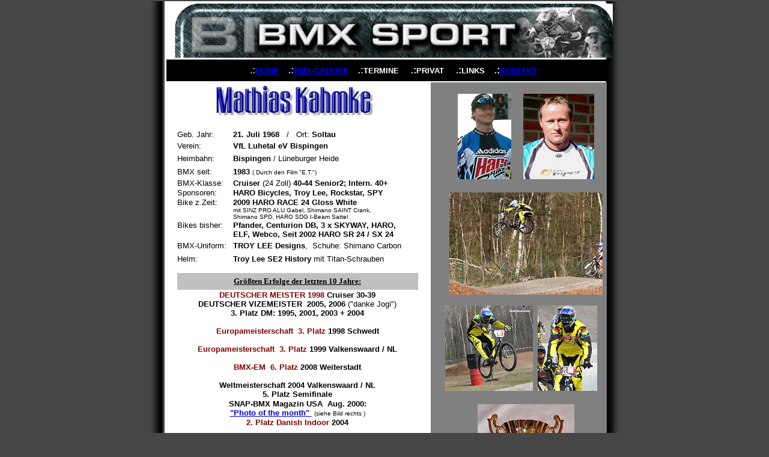

--- FILE ---
content_type: text/html
request_url: http://kahmke.de/bmx_sport.htm
body_size: 4611
content:
<html>

<head>
<meta http-equiv="Content-Type" content="text/html; charset=windows-1252">
<meta http-equiv="content-language" content="de">
<meta http-equiv="Content-Type" content="text/html; charset=iso-8859-1">
<meta name="Author" content="Mathias Kahmke">
<meta name="description" lang="de" content="Mathias Kahmke, Grafik & Design">
<meta name="keywords" lang="de" content="Kahmke">
<meta name="language" content="de">
<meta name="robots" content="index">
<meta name="GENERATOR" content="Microsoft FrontPage 4.0">
<meta name="ProgId" content="FrontPage.Editor.Document">
<title>bmx sport kahmke.de</title>
</head>
<body bgcolor="#464646" topmargin="0">
<div align="center">
  <center>
<table border="0" width="793" height="621">
  <tr>
    <td width="26" height="611" rowspan="2" background="images/bmx_pics/edge_l.jpg" align="center">&nbsp;&nbsp;&nbsp;&nbsp;&nbsp;&nbsp;</td>
    <td width="709" height="648" bordercolor="#FFFFFF" align="center" bgcolor="#FFFFFF">
      <table border="0" width="104%" height="632">
        <tr>
          <td width="100%" height="1" colspan="4" bordercolor="#FFFFFF" bgcolor="#FFFFFF" bordercolorlight="#FFFFFF" bordercolordark="#FFFFFF">
            <p align="center"><img border="0" src="images/bmx_pics/button_oben_bmx.jpg" align="middle" loop="0">
          </td>
        </tr>
  </center>
        <tr>
          <td width="100%" height="36" colspan="4" bordercolor="#FFFFCC" bgcolor="#000000">
            <p align="center"><b><font color="#FFFFFF" face="Verdana" size="1">.</font><font face="Arial" color="#C0C0C0" size="3">:</font><font color="#FFFFFF" size="2" face="Arial"><a href="index.htm">HOME</a>&nbsp;&nbsp;&nbsp;
            .</font><font face="Arial" size="3" color="#C0C0C0">:</font><font color="#FFFFFF" size="2" face="Arial"><a href="bmx_gallerie.htm">BMX-GALERIE</a>&nbsp;&nbsp;&nbsp;
            .</font><font face="Arial" size="3" color="#C0C0C0">:</font><font color="#FFFFFF" size="2" face="Arial">TERMINE&nbsp;&nbsp;&nbsp;&nbsp;
            .</font><font color="#FFFFFF" face="Arial" size="3">:</font><font color="#FFFFFF" size="2" face="Arial">PRIVAT&nbsp;&nbsp;&nbsp;&nbsp;
            .</font><font color="#FFFFFF" face="Arial" size="3">:</font><font color="#FFFFFF" size="2" face="Arial">LINKS&nbsp;&nbsp;&nbsp;
            .</font><font color="#FFFFFF" face="Arial" size="3">:</font><font color="#FFFFFF" size="2" face="Arial"><a href="mailto:m.kahmke@t-online.de">KONTAKT</a></font></b>
          </td>
        </tr>
  <center>

        <tr>
          <td width="2%" height="354" bordercolor="#FFFFCC">
            <p align="center">
            </p>
          </td>
          <td width="55%" height="354" bordercolor="#FFFFCC" valign="top" align="left">
            <p style="line-height: 150%">&nbsp;&nbsp;&nbsp;&nbsp;&nbsp;&nbsp;&nbsp;&nbsp;
            <font face="Arial" size="2">&nbsp;&nbsp;&nbsp;&nbsp;&nbsp;&nbsp;
            <img border="0" src="images/bmx_pics/mathiaskahmke_kl.jpg" width="265" height="52" align="middle" vspace="4"></font></p>
            <div align="left">
              <table border="0" cellpadding="0" cellspacing="1" width="100%" height="326">
                <tr>
                  <td width="23%" height="18"><font face="Arial" size="2">Geb. Jahr:</font></td>
                  <td width="77%" height="18"><font face="Arial" size="2"><b>
            21. Juli 1968&nbsp;&nbsp; </b>/&nbsp;&nbsp; Ort:
            <b> Soltau</b></font></td>
                </tr>
                <tr>
                  <td width="23%" height="18"><font face="Arial" size="2">Verein:&nbsp;&nbsp;&nbsp;</font></td>
                  <td width="77%" height="18"><b><font face="Arial" size="2">VfL Luhetal
            eV Bispingen</font></b></td>
                </tr>
                <tr>
                  <td width="23%" height="21"><font face="Arial" size="2">Heimbahn:
            </font></td>
                  <td width="77%" height="21"><font face="Arial" size="2"><b>Bispingen</b> / Lüneburger Heide
            </font></td>
                </tr>
                <tr>
                  <td width="23%" height="21"><font face="Arial" size="2">BMX seit:</font></td>
                  <td width="77%" height="21"><font face="Arial" size="2"><b> 1983 </b></font><font face="Arial" size="1">(
            Durch den Film &quot;E.T.&quot;)</font></td>
                </tr>
                <tr>
                  <td width="23%" height="11"><font face="Arial" size="2">BMX-Klasse:&nbsp;</font></td>
                  <td width="77%" height="11"><font face="Arial" size="2"><b> Cruiser </b>(24 Zoll)<b>
                    40-44 Senior2; Intern. 40+
            </b></font></td>
                </tr>
                <tr>
                  <td width="23%" height="10"><font face="Arial" size="2">Sponsoren:</font></td>
                  <td width="77%" height="10"><font face="Arial" size="2"><b>HARO
                    Bicycles, Troy Lee, Rockstar, SPY</b></font></td>
                </tr>
                <tr>
                  <td width="23%" height="21" valign="top" align="left"><font face="Arial" size="2">Bike
                    z.Zeit:&nbsp;</font></td>
    </center>
                  <td width="77%" height="21">
                    <p align="left"><font face="Arial" size="2"><b>2009
                    HARO RACE 24 Gloss White<br>
                    </b></font><font face="Arial" size="1">mit SINZ PRO ALU Gabel,
                    Shimano SAINT Crank,<br>
                    Shimano SPD, HARO SDG I-Beam Sattel<br>
                    </font></p>
                </td>
                </tr>
  <center>

                <tr>
                  <td width="23%" height="21" valign="top" align="left"><font face="Arial" size="2">Bikes bisher:</font></td>
    </center>
                  <td width="77%" height="21">
                    <p align="left"><font face="Arial" size="2"><b>Pfander,
            Centurion DB, 3 x SKYWAY,&nbsp;HARO,<br>
            </b>
            </font><font face="Arial" size="2"><b> ELF, Webco, Seit 2002 HARO SR 24
                    /</b> <b>SX 24&nbsp;</b>
            </font></p>
        </td>
                </tr>
  <center>

                <tr>
                  <td width="23%" height="21"><font face="Arial" size="2">BMX-Uniform:</font></td>
                  <td width="77%" height="21"><font face="Arial" size="2"><b>TROY
                    LEE Designs</b>,&nbsp;<b> </b>Schuhe: Shimano Carbon</font></td>
                </tr>
                <tr>
                  <td width="23%" height="21"><font face="Arial" size="2">Helm:</font></td>
                  <td width="77%" height="21"><font face="Arial" size="2"><b>Troy Lee
                    SE2 History</b> mit Titan-Schrauben</font></td>
                </tr>
                <tr>
                  <td width="100%" height="11" colspan="2"></td>
                </tr>
                <tr>
                  <td width="100%" height="28" colspan="2" bgcolor="#C0C0C0">
                    <p align="center"><u><b><font face="Verdana" size="2">Größten Erfolge der letzten
                    10 Jahre:
            </font></b></u>
                  </td>
                </tr>
                <tr>
                  <td width="100%" height="21" colspan="2">
                    <p align="center"><font face="Arial" size="2"><b><font color="#800000">DEUTSCHER MEISTER 1998</font> Cruiser 30-39<br>
                    DEUTSCHER VIZEMEISTER&nbsp; 2005, 2006 </b>(&quot;danke
                    Jogi&quot;)<b><u><br>
                    </u> 3. Platz DM: 1995, 2001, 2003 + 2004<u><br>
                    <br>
                    </u><font color="#800000">Europameisterschaft&nbsp; 3. Platz</font> 1998 Schwedt<br>
                    <br>
                    <font color="#800000">Europameisterschaft&nbsp; 3. Platz</font> 
                    1999 Valkenswaard / NL<br>
                    <br>
                    <font color="#800000">BMX-EM&nbsp; 6. Platz</font> 2008
                    Weiterstadt<br>
                    <br>
                    Weltmeisterschaft 2004 Valkenswaard / NL<br>
                    5. Platz Semifinale<br>
                    </b></font></p>
                  </td>
                </tr>
                <tr>
                  <td width="100%" height="20" colspan="2" align="center"><font face="Arial" size="2"><b> SNAP-BMX Magazin
                    USA&nbsp; Aug. 2000:<br>
                    <font color="#000080"><a href="images/bmx_pics/mk_snap_zoom.jpg">&quot;Photo of the month&quot;&nbsp;</a></font> </b></font> <font face="Arial" size="1">(siehe Bild
            rechts )<br>
                    </font></td>
                </tr>
                <tr>
                  <td width="100%" height="20" colspan="2">
                    <p align="center"><b><font face="Arial" size="2"><font color="#800000">2.
                    Platz</font> <font color="#800000">Danish Indoor</font> 2004<br>
                    <br>
                    <font color="#800000">Nummer 1</font> Bundes-Rangliste 1999,
                    2005 und 2006<br>
                    </font></b></p>
                  </td>
                </tr>
                <tr>
                  <td width="100%" height="25" colspan="2">
                  </td>
                </tr>
                <tr>
                  <td width="100%" height="29" colspan="2" bgcolor="#C0C0C0">
                    <p align="center"><u><b><font face="Verdana" size="2">BMX
                    Ergebnisse 2009</font></b></u></td>
                </tr>
                <tr>
                  <td width="100%" height="10" colspan="2" bgcolor="#FFFFFF" align="center">
                    <font face="Arial" size="2"><b>1. + 2.
                    Bundesliga-Lauf Königsbrunn:<br>
                    &nbsp;&nbsp;&nbsp;&nbsp;&nbsp;&nbsp;&nbsp;&nbsp; <font color="#C0C0C0">Nicht
                    teilgenommen! Durch Verein gesperrt!&nbsp;</font><br>
                    <br>
                    1. Nord-Cup Hamburg Volksdorf:&nbsp; <font color="#800000"><u>1.
                    Platz</u></font></b></font>
                    <p><font face="Arial" size="2"><b>Norddeutsche + Landesmeisterschaft 2008:<br>
                    &nbsp;&nbsp;&nbsp;&nbsp;&nbsp;&nbsp;&nbsp;&nbsp; 4. Platz
                    (aus geklickt)<br>
                    <br>
                    3.+4. BL-Lauf Bispingen: 4. + <font color="#800000"><u>2. Platz</u></font><br>
                    <br>
                    5.+6. BL-Lauf Weiterstadt:<br>
                    &nbsp;&nbsp;&nbsp;&nbsp;&nbsp;&nbsp;&nbsp; <font color="#464646">1/2
                    Finale crash +</font> <font color="#800000"><u>1. Platz</u><br>
                    <br>
                    </font>3. WL Nord-Cup Bispingen:&nbsp; <font color="#800000"><u>1.
                    Platz</u><br>
                    <br>
                    </font><font color="#800000"><u>
                    Deutsche Meisterschaft 2009 Plessa:</u><br>
                    </font><font color="#000000">24&quot; Cruiser Senior II:</font><br>
                    </b><b>2. Platz </b>nach DQ des 1. durch BDR: <b><font color="#800000"><u>1. Platz&nbsp;</u>
                    </font></b></font><b><font face="Arial" size="2"><font color="#800000"><br>
                    </font><font color="#000000">20&quot; 30+ (Just for fun!):</font><font color="#800000">
                    4. Platz<br>
                    <br>
                    </font><font color="#800000">Europa Meisterschaft 2009 in DK:<br>
                    </font><font color="#808080">Angebl. nicht qualifiziert !
                    Vielen Dank!</font><font color="#800000"><br>
                    </font><br>
                    </font></b></td>
                </tr>
                <tr>
                  <td width="100%" height="30" colspan="2" bgcolor="#C0C0C0">
                    <p align="center"><u><b><font face="Verdana" size="2">BMX
                    Ergebnisse 2008
            </font></b></u>
                  </td>
                </tr>
                <tr>
                  <td width="100%" height="7" colspan="2">
                    <p align="center"><font face="Arial" size="2"><b>1. + 2.
                    Bundesliga-Lauf Plessa: <font color="#800000"> 1. + 2. Platz</font><br>
                    <br>
                    Norddeutsche + Landesmeisterschaft 2008:<br>
                    <font color="#800000"><u>
                    1. Platz</u></font><br>
                    <br>
                    <font color="#800000">
                    Europameisterschaft BMX Weiterstadt:<br>
                    Finale 6. Platz<br>
                    </font><br>
                    3.+4. BL-Lauf Herzogenaurach: 3. + 1. Platz<br>
                    <br>
                    5.+6. BL-Lauf Weilheim: Vom Verein gesperrt&nbsp;&nbsp;<br>
                    <br>
                    <font color="#800000">9. + 10. BL-Finale Esselbach 2 x 1.
                    Platz<br>
                    </font><br>
                    Gesamtwertung Bundesliga: <font color="#800000">3. Platz<br>
                    <br>
                    <u>
                    Deutsche Meisterschaft 2008 Bremen:</u><br>
 3. Platz </font></b></font><font face="Arial" size="1">(-Leider
                    ausgeklickt!)<br>
                    </font></p>
                  </td>
                </tr>
                <tr>
                  <td width="23%" height="3"></td>
                  <td width="77%" height="3" valign="top" align="left"></td>
                </tr>
                <tr>
                  <td width="100%" height="3" colspan="2" bgcolor="#C0C0C0">&nbsp;</td>
                </tr>
                <tr>
                  <td width="23%" height="5" valign="top" align="left"><font face="Arial" size="2">Training:</font></td>
                  <td width="77%" height="5" valign="top" align="left"><font face="Arial" size="2"><b>Apr. - Okt.
            </b> pro Woche<b>:&nbsp; 2x Track </b>(mit Starts),<b><br>
                    3x Fitness-Studio, GYM80 Lüneburg<br>
            </b></font><font face="Arial" size="2"><b>
            1x MTB,&nbsp; 1x Uphill-Sprints
            </b>pro Woche</font><font face="Arial" size="2"><b><br>
            </b></font></td>
                </tr>
                <tr>
                  <td width="23%" height="5"><font face="Arial" size="2">Liebling<br>
                    Bahnen:</font>
                  </td>
                  <td width="77%" height="5" valign="top" align="left"><font face="Arial" size="2"><b><br>
                    Valkenswaardt,&nbsp; Weiterstadt</b></font>
                  </td>
                </tr>
                <tr>
                  <td width="23%" height="5" valign="top" align="left"><font face="Arial" size="2">Weitere Sports:</font></td>
                  <td width="77%" height="5" valign="top" align="left"><font face="Arial" size="2"><b><br>
                    Snowboarden,
            Fitness, MTB, Inline-Skate,<br>
                    Kartfahren,&nbsp; Windsurfen,&nbsp; Tauchen</b></font></td>
                </tr>
                <tr>
                  <td width="23%" height="3" valign="top" align="left"><font face="Arial" size="2"><br>
                    Verletzungen:</font></td>
                  <td width="77%" height="3" valign="top" align="left"><font face="Arial" size="2"><br>
                    <b>Frakturen:&nbsp; Schienbein, Handgelenk,<br>
                    Schlüsselbein, Unterarm,
            Rippe,<br>
                    Oberarmbruch </b>mit fünf Titan-Schrauben (2002)</font><b><font face="Arial" size="2"><img border="0" src="images/bmx_pics/x_ray_2_kl.jpg" width="170" height="118" alt="Röntgenbild linker Oberarm nach OP" align="left"><br>
                    </font></b><font face="Arial" size="2"><br>
                    <br>
                    Humerusfraktur,<br>
                    mit 19cm Narbe<br>
                    <br>
                    <br>
                    <br>
                    <br>
                    <b>2005 Sprunggelenk / Schienbein-Bruch<br>
                    2008 Radiuskopf-/ Jochbein-Bruch
                    <br>
                    </b>
            </font></td>
                </tr>
                <tr>
                  <td width="100%" height="1" valign="top" align="left" bgcolor="#FFFFFF" colspan="2">&nbsp;</td>
                </tr>
              </table>
            </div>
            <p style="line-height: 150%"><a href="images/bmx_2006/BigAirSept06a_big.jpg"><img border="0" src="images/bmx_2006/BigAirSept06a_kl.jpg" width="142" height="142"></a>&nbsp;
            <a href="images/bmx_2006/mat_bispingen_i05_big.jpg"><img border="0" src="images/bmx_2006/mat_bispingen_05_kl.jpg" width="113" height="142"></a>&nbsp;
            <a href="images/bmx_2006/mat_mai06_big.jpg"><img border="0" src="images/bmx_2006/mat_mai06_kl.jpg" width="113" height="142"></a></p>
          </td>
          <td width="2%" height="354" bordercolor="#FFFFCC">
          </td>
          <td width="46%" height="354" bordercolor="#FFFFCC" valign="top" align="right" bgcolor="#808080">
            <p align="center"><br>
            <a href="images/bmx_2006/Mat_Winner.jpg"><img border="0" src="images/bmx_2006/Mat_Winner_kl.jpg" width="89" height="142"></a>&nbsp;&nbsp;&nbsp;&nbsp;
            <img border="0" src="images/bmx_pics/portrait2004_kl2.jpg" width="118" height="142"><br>
            <br>
            <a href="images/bmx_2008/mat_plessa2_big.jpg"><img border="0" src="images/bmx_2008/mat_plessa2_kl.jpg" alt="Mat Bundesliga in Plessa" width="255" height="170"></a><br>
            <br>
            <a href="images/bmx_2008/image108010.jpg"><img border="0" src="images/bmx_2008/mat_plessa_kl.jpg" alt="Mat in Plessa" width="146" height="142"></a>&nbsp;
            <a href="images/bmx_2008/1209736166-24.jpg"><img border="0" src="images/bmx_2008/mat_em-weiterstadt_kl.jpg" alt="BMX EM Weiterstadt 2008" width="99" height="142"></a>&nbsp;&nbsp;&nbsp;&nbsp;<br>
            <br>
            <a href="images/bmx_pics/trophy_big.jpg">
            <img border="0" src="images/bmx_pics/trophy_kl.jpg" alt="Trophy Europameisterschaft 1999 Holland  3. Platz" width="161" height="227"></a><br>
            <br>
            <a href="images/bmx_pics/mk_snap_zoom.jpg">
            <img border="0" src="images/bmx_pics/mk_snap_zoom_kl.jpg" alt="SNAP 08/2000 - Photo of the month" width="231" height="198"></a><br>
            <br>
            <br>
            <img border="0" src="images/bmx_pics/mk_jump_doetichem99.jpg" alt="World Cup 1999 Doetichem / NL" width="227" height="297">
            <p align="center"><a href="images/bmx_pics/mk_elf_tabletop_big.jpg"><img border="0" src="images/bmx_pics/mk_elf_tabletop.jpg" width="232" height="148" alt="Mat ca. 1992 auf ELF Bikes"></a><br>
          </td>
        </tr>
        <tr>
          <td width="100%" height="70" colspan="4" bordercolor="#FFFFCC" bgcolor="#000000">
            <p align="center"><b><font color="#FFFFFF" face="Verdana" size="1">.</font><font face="Arial" color="#C0C0C0" size="3">:</font><font color="#FFFFFF" size="2" face="Arial"><a href="index.htm">HOME</a>&nbsp;&nbsp;
            &nbsp;
            .</font><font face="Arial" size="3" color="#C0C0C0">:</font><font color="#FFFFFF" size="2" face="Arial"><a href="bmx_gallerie.htm">BMX-GALERIE</a>&nbsp;&nbsp;&nbsp;&nbsp;
            .</font><font face="Arial" size="3" color="#C0C0C0">:</font><font color="#FFFFFF" size="2" face="Arial">TERMINE&nbsp;&nbsp;&nbsp;&nbsp;
            .</font><font color="#FFFFFF" face="Arial" size="3">:</font><font color="#FFFFFF" size="2" face="Arial">PRIVAT&nbsp;&nbsp;&nbsp;&nbsp;
            .</font><font color="#FFFFFF" face="Arial" size="3">:</font><font color="#FFFFFF" size="2" face="Arial">LINKS&nbsp;&nbsp;&nbsp;&nbsp;
            .</font><font color="#FFFFFF" face="Arial" size="3">:</font><a href="mailto:m.kahmke@t-online.de"><font color="#FFFFFF" size="2" face="Arial">KONTAKT</font></a></b>
          </td>
        </tr>
    </center>
  <center>
    </center>
  <center>

      </table>
    </center>
    </td>
    <td width="45" height="611" rowspan="2" background="images/bmx_pics/edge_r.jpg" bgcolor="#808080">&nbsp;</td>
  </tr>
  <tr>
    <td width="709" height="49" align="center" bgcolor="#FFFFFF"><font size="1" face="Arial">(c)
      MK Webdesign, Juni 2008</font></td>
  </tr>
</table>

</div>

</body>

</html>
